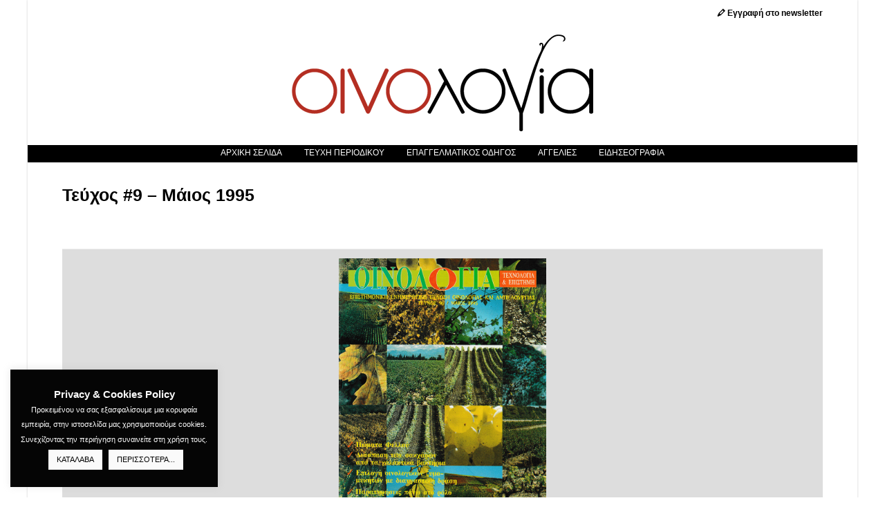

--- FILE ---
content_type: text/html; charset=UTF-8
request_url: https://www.oinologia.gr/issues/no9/
body_size: 14940
content:
<!DOCTYPE html><html
lang="el" prefix="og: http://ogp.me/ns#"><head><meta
http-equiv="X-UA-Compatible" content="IE=edge" /><meta
http-equiv="Content-Type" content="text/html; charset=utf-8"/><meta
name="viewport" content="width=device-width, initial-scale=1, maximum-scale=1, user-scalable=0" /><meta
name='robots' content='index, follow, max-image-preview:large, max-snippet:-1, max-video-preview:-1' /><title>Τεύχος #9 &#8211; Μάιος 1995 &#8226; Περιοδικό Οινολογία</title><meta
name="description" content="Τεύχος #9: Δείτε τα περιεχόμενα της Οινολογίας, της παλαιότερης ελληνικής έκδοσης για την αμπελουργία, την οινοποιία και την ποτοποιία..." /><link
rel="canonical" href="https://www.oinologia.gr/issues/no9/" /><meta
property="og:locale" content="el_GR" /><meta
property="og:type" content="article" /><meta
property="og:title" content="Τεύχος #9 &#8211; Μάιος 1995 &#8226; Περιοδικό Οινολογία" /><meta
property="og:description" content="Δείτε τα περιεχόμενα του τεύχους #9 της Οινολογίας, του παλαιότερου περιοδικού για την αμπελουργία, την οινοποιία και την ποτοποιία στην Ελλάδα..." /><meta
property="og:url" content="https://www.oinologia.gr/issues/no9/" /><meta
property="og:site_name" content="Περιοδικό Οινολογία" /><meta
property="article:publisher" content="https://www.facebook.com/oinologia.official/" /><meta
property="article:published_time" content="1995-04-30T21:00:20+00:00" /><meta
property="article:modified_time" content="2023-10-03T07:31:47+00:00" /><meta
property="og:image" content="https://www.oinologia.gr/wp-content/uploads/2018/07/issue9.png" /><meta
property="og:image:width" content="756" /><meta
property="og:image:height" content="1058" /><meta
property="og:image:type" content="image/png" /><meta
name="author" content="tzela" /><meta
name="twitter:card" content="summary_large_image" /><meta
name="twitter:title" content="Τεύχος #9 &#8211; Μάιος 1995 &#8226; Περιοδικό Οινολογία" /><meta
name="twitter:description" content="Δείτε τα περιεχόμενα του τεύχους #9 της Οινολογίας, του παλαιότερου περιοδικού για την αμπελουργία, την οινοποιία και την ποτοποιία στην Ελλάδα..." /><meta
name="twitter:image" content="https://www.oinologia.gr/wp-content/uploads/2018/07/issue9.png" /><meta
name="twitter:creator" content="@oinologia" /><meta
name="twitter:site" content="@oinologia" /><meta
name="twitter:label1" content="Συντάχθηκε από" /><meta
name="twitter:data1" content="tzela" /><meta
name="twitter:label2" content="Εκτιμώμενος χρόνος ανάγνωσης" /><meta
name="twitter:data2" content="1 λεπτό" /> <script type="application/ld+json" class="yoast-schema-graph">{"@context":"https://schema.org","@graph":[{"@type":"NewsArticle","@id":"https://www.oinologia.gr/issues/no9/#article","isPartOf":{"@id":"https://www.oinologia.gr/issues/no9/"},"author":{"name":"tzela","@id":"https://www.oinologia.gr/#/schema/person/a3ff1aa9420ba12b9be4b3816dd2c0fb"},"headline":"Τεύχος #9 &#8211; Μάιος 1995","datePublished":"1995-04-30T21:00:20+00:00","dateModified":"2023-10-03T07:31:47+00:00","mainEntityOfPage":{"@id":"https://www.oinologia.gr/issues/no9/"},"wordCount":27,"commentCount":0,"publisher":{"@id":"https://www.oinologia.gr/#organization"},"image":{"@id":"https://www.oinologia.gr/issues/no9/#primaryimage"},"thumbnailUrl":"https://www.oinologia.gr/wp-content/uploads/2018/07/issue9.png","articleSection":["ΤΕΥΧΗ"],"inLanguage":"el","potentialAction":[{"@type":"CommentAction","name":"Comment","target":["https://www.oinologia.gr/issues/no9/#respond"]}]},{"@type":["WebPage","ItemPage"],"@id":"https://www.oinologia.gr/issues/no9/","url":"https://www.oinologia.gr/issues/no9/","name":"Τεύχος #9 &#8211; Μάιος 1995 &#8226; Περιοδικό Οινολογία","isPartOf":{"@id":"https://www.oinologia.gr/#website"},"primaryImageOfPage":{"@id":"https://www.oinologia.gr/issues/no9/#primaryimage"},"image":{"@id":"https://www.oinologia.gr/issues/no9/#primaryimage"},"thumbnailUrl":"https://www.oinologia.gr/wp-content/uploads/2018/07/issue9.png","datePublished":"1995-04-30T21:00:20+00:00","dateModified":"2023-10-03T07:31:47+00:00","description":"Τεύχος #9: Δείτε τα περιεχόμενα της Οινολογίας, της παλαιότερης ελληνικής έκδοσης για την αμπελουργία, την οινοποιία και την ποτοποιία...","breadcrumb":{"@id":"https://www.oinologia.gr/issues/no9/#breadcrumb"},"inLanguage":"el","potentialAction":[{"@type":"ReadAction","target":["https://www.oinologia.gr/issues/no9/"]}]},{"@type":"ImageObject","inLanguage":"el","@id":"https://www.oinologia.gr/issues/no9/#primaryimage","url":"https://www.oinologia.gr/wp-content/uploads/2018/07/issue9.png","contentUrl":"https://www.oinologia.gr/wp-content/uploads/2018/07/issue9.png","width":756,"height":1058},{"@type":"BreadcrumbList","@id":"https://www.oinologia.gr/issues/no9/#breadcrumb","itemListElement":[{"@type":"ListItem","position":1,"name":"Home","item":"https://www.oinologia.gr/"},{"@type":"ListItem","position":2,"name":"Τεύχος #9 &#8211; Μάιος 1995"}]},{"@type":"WebSite","@id":"https://www.oinologia.gr/#website","url":"https://www.oinologia.gr/","name":"Περιοδικό Οινολογία","description":"Η παλαιότερη ελληνική αμπελοοινική έκδοση","publisher":{"@id":"https://www.oinologia.gr/#organization"},"potentialAction":[{"@type":"SearchAction","target":{"@type":"EntryPoint","urlTemplate":"https://www.oinologia.gr/?s={search_term_string}"},"query-input":{"@type":"PropertyValueSpecification","valueRequired":true,"valueName":"search_term_string"}}],"inLanguage":"el"},{"@type":"Organization","@id":"https://www.oinologia.gr/#organization","name":"Περιοδικό Οινολογία","url":"https://www.oinologia.gr/","logo":{"@type":"ImageObject","inLanguage":"el","@id":"https://www.oinologia.gr/#/schema/logo/image/","url":"https://www.oinologia.gr/wp-content/uploads/2021/07/main-logo.png","contentUrl":"https://www.oinologia.gr/wp-content/uploads/2021/07/main-logo.png","width":436,"height":140,"caption":"Περιοδικό Οινολογία"},"image":{"@id":"https://www.oinologia.gr/#/schema/logo/image/"},"sameAs":["https://www.facebook.com/oinologia.official/","https://x.com/oinologia","https://www.instagram.com/oinologia_official/","https://www.linkedin.com/company/oinologia-official"]},{"@type":"Person","@id":"https://www.oinologia.gr/#/schema/person/a3ff1aa9420ba12b9be4b3816dd2c0fb","name":"tzela","image":{"@type":"ImageObject","inLanguage":"el","@id":"https://www.oinologia.gr/#/schema/person/image/","url":"https://secure.gravatar.com/avatar/16d085707b4a8b6328b1b27c1b4cc432d1e7fd48f454bd27afe4792cb364c237?s=96&d=mm&r=g","contentUrl":"https://secure.gravatar.com/avatar/16d085707b4a8b6328b1b27c1b4cc432d1e7fd48f454bd27afe4792cb364c237?s=96&d=mm&r=g","caption":"tzela"}}]}</script> <link
rel='dns-prefetch' href='//fonts.googleapis.com' /><link
rel="alternate" type="application/rss+xml" title="Ροή RSS &raquo; Περιοδικό Οινολογία" href="https://www.oinologia.gr/feed/" /><link
rel="alternate" type="application/rss+xml" title="Ροή Σχολίων &raquo; Περιοδικό Οινολογία" href="https://www.oinologia.gr/comments/feed/" /><link
rel="alternate" type="application/rss+xml" title="Ροή Σχολίων Περιοδικό Οινολογία &raquo; Τεύχος #9 &#8211; Μάιος 1995" href="https://www.oinologia.gr/issues/no9/feed/" /><link
rel="alternate" title="oEmbed (JSON)" type="application/json+oembed" href="https://www.oinologia.gr/wp-json/oembed/1.0/embed?url=https%3A%2F%2Fwww.oinologia.gr%2Fissues%2Fno9%2F" /><link
rel="alternate" title="oEmbed (XML)" type="text/xml+oembed" href="https://www.oinologia.gr/wp-json/oembed/1.0/embed?url=https%3A%2F%2Fwww.oinologia.gr%2Fissues%2Fno9%2F&#038;format=xml" /><style id='wp-img-auto-sizes-contain-inline-css' type='text/css'>img:is([sizes=auto i],[sizes^="auto," i]){contain-intrinsic-size:3000px 1500px}</style><link
rel='stylesheet' id='wpo_min-header-0-css' href='https://www.oinologia.gr/wp-content/cache/wpo-minify/1768476474/assets/wpo-minify-header-233c7cc8.min.css' type='text/css' media='all' /> <script type="text/javascript" id="wpo_min-header-0-js-extra">var bd_w_blocks={"bdaia_w_ajax_url":"https://www.oinologia.gr/wp-admin/admin-ajax.php","bdaia_w_ajax_nonce":"969e13fe29"};var bd_blocks={"bdaia_ajax_url":"https://www.oinologia.gr/wp-admin/admin-ajax.php","bdaia_ajaxnonce":"969e13fe29"};var bd_script={"post_id":"572","ajaxurl":"https://www.oinologia.gr/wp-admin/admin-ajax.php"};var Cli_Data={"nn_cookie_ids":[],"cookielist":[],"non_necessary_cookies":[],"ccpaEnabled":"","ccpaRegionBased":"","ccpaBarEnabled":"","strictlyEnabled":["necessary","obligatoire"],"ccpaType":"gdpr","js_blocking":"","custom_integration":"","triggerDomRefresh":"","secure_cookies":""};var cli_cookiebar_settings={"animate_speed_hide":"500","animate_speed_show":"500","background":"#050505","border":"#050505","border_on":"","button_1_button_colour":"#fafafa","button_1_button_hover":"#c8c8c8","button_1_link_colour":"#050505","button_1_as_button":"1","button_1_new_win":"","button_2_button_colour":"#fafafa","button_2_button_hover":"#c8c8c8","button_2_link_colour":"#050505","button_2_as_button":"1","button_2_hidebar":"1","button_3_button_colour":"#000","button_3_button_hover":"#000000","button_3_link_colour":"#fff","button_3_as_button":"","button_3_new_win":"","button_4_button_colour":"#000","button_4_button_hover":"#000000","button_4_link_colour":"#fff","button_4_as_button":"1","button_7_button_colour":"#61a229","button_7_button_hover":"#4e8221","button_7_link_colour":"#fff","button_7_as_button":"1","button_7_new_win":"","font_family":"inherit","header_fix":"1","notify_animate_hide":"1","notify_animate_show":"1","notify_div_id":"#cookie-law-info-bar","notify_position_horizontal":"left","notify_position_vertical":"bottom","scroll_close":"","scroll_close_reload":"","accept_close_reload":"","reject_close_reload":"","showagain_tab":"1","showagain_background":"#fff","showagain_border":"#000","showagain_div_id":"#cookie-law-info-again","showagain_x_position":"5%","text":"#fafafa","show_once_yn":"","show_once":"5000","logging_on":"","as_popup":"fffffff","popup_overlay":"1","bar_heading_text":"","cookie_bar_as":"widget","popup_showagain_position":"bottom-right","widget_position":"left"};var log_object={"ajax_url":"https://www.oinologia.gr/wp-admin/admin-ajax.php"};var wpdm_url={"home":"https://www.oinologia.gr/","site":"https://www.oinologia.gr/","ajax":"https://www.oinologia.gr/wp-admin/admin-ajax.php"};var wpdm_js={"spinner":"\u003Ci class=\"wpdm-icon wpdm-sun wpdm-spin\"\u003E\u003C/i\u003E","client_id":"55ae5d7e30838210b33fe26a8e863147"};var wpdm_strings={"pass_var":"\u039f \u03ba\u03c9\u03b4\u03b9\u03ba\u03cc\u03c2 \u03c0\u03c1\u03cc\u03c3\u03b2\u03b1\u03c3\u03b7\u03c2 \u03b5\u03c0\u03b1\u03bb\u03b7\u03b8\u03b5\u03cd\u03c4\u03b7\u03ba\u03b5!","pass_var_q":"\u039a\u03ac\u03bd\u03c4\u03b5 \u03ba\u03bb\u03b9\u03ba \u03c3\u03c4\u03bf \u03c0\u03b1\u03c1\u03b1\u03ba\u03ac\u03c4\u03c9 \u03ba\u03bf\u03c5\u03bc\u03c0\u03af \u03b3\u03b9\u03b1 \u03bd\u03b1 \u03be\u03b5\u03ba\u03b9\u03bd\u03ae\u03c3\u03b5\u03b9 \u03b7 \u03bb\u03ae\u03c8\u03b7.","start_dl":"\u0388\u03bd\u03b1\u03c1\u03be\u03b7 \u03bb\u03ae\u03c8\u03b7\u03c2"};var woohoo_views_c={"admin_ajax_url":"https://www.oinologia.gr/wp-admin/admin-ajax.php","post_id":"572"}</script> <script type="text/javascript" src="https://www.oinologia.gr/wp-content/cache/wpo-minify/1768476474/assets/wpo-minify-header-06ae4f3a.min.js" id="wpo_min-header-0-js"></script> <link
rel="https://api.w.org/" href="https://www.oinologia.gr/wp-json/" /><link
rel="alternate" title="JSON" type="application/json" href="https://www.oinologia.gr/wp-json/wp/v2/posts/572" /><link
rel="EditURI" type="application/rsd+xml" title="RSD" href="https://www.oinologia.gr/xmlrpc.php?rsd" /><meta
name="generator" content="WordPress 6.9" /><link
rel='shortlink' href='https://www.oinologia.gr/?p=572' /><style>.ppw-ppf-input-container{background-color:#f9f9f9!important;padding:16px!important;border-radius:10px!important}.ppw-ppf-input-container div.ppw-ppf-headline{font-size:px!important;font-weight:!important;color:!important}.ppw-ppf-input-container div.ppw-ppf-desc{font-size:px!important;font-weight:!important;color:!important}.ppw-ppf-input-container label.ppw-pwd-label{font-size:px!important;font-weight:!important;color:!important}div.ppwp-wrong-pw-error{font-size:px!important;font-weight:!important;color:#dc3232!important;background:!important}.ppw-ppf-input-container input[type='submit']{color:#ffffff!important;background:#b3271a!important}.ppw-ppf-input-container input[type='submit']:hover{color:!important;background:!important}.ppw-ppf-desc-below{font-size:px!important;font-weight:!important;color:!important}</style><style>.ppw-form{background-color:!important;padding:px!important;border-radius:px!important}.ppw-headline.ppw-pcp-pf-headline{font-size:px!important;font-weight:!important;color:!important}.ppw-description.ppw-pcp-pf-desc{font-size:px!important;font-weight:!important;color:!important}.ppw-pcp-pf-desc-above-btn{display:block}.ppw-pcp-pf-desc-below-form{font-size:px!important;font-weight:!important;color:!important}.ppw-input label.ppw-pcp-password-label{font-size:px!important;font-weight:!important;color:!important}.ppw-form input[type='submit']{color:!important;background:!important}.ppw-form input[type='submit']:hover{color:!important;background:!important}div.ppw-error.ppw-pcp-pf-error-msg{font-size:px!important;font-weight:!important;color:#dc3232!important;background:!important}</style><link
rel="shortcut icon" href="https://www.oinologia.gr/wp-content/uploads/2018/09/favicon.png" type="image/x-icon" /><link
rel="apple-touch-icon-precomposed" href="https://www.oinologia.gr/wp-content/uploads/2018/09/favicon.png" /><link
rel="apple-touch-icon-precomposed" sizes="114x114" href="https://www.oinologia.gr/wp-content/uploads/2018/09/favicon.png" /><link
rel="apple-touch-icon-precomposed" sizes="72x72" href="https://www.oinologia.gr/wp-content/uploads/2018/09/favicon.png" /><link
rel="apple-touch-icon-precomposed" sizes="144x144" href="https://www.oinologia.gr/wp-content/uploads/2018/09/favicon.png" /><script async src="https://www.googletagmanager.com/gtag/js?id=UA-125236337-1"></script> <script>window.dataLayer=window.dataLayer||[];function gtag(){dataLayer.push(arguments)}
gtag('js',new Date());gtag('config','UA-125236337-1')</script> <script type="text/javascript">var userRating={"ajaxurl":"https://www.oinologia.gr/wp-admin/admin-ajax.php","your_rating":"","nonce":"969e13fe29"};var userLike={"ajaxurl":"https://www.oinologia.gr/wp-admin/admin-ajax.php","nonce":"969e13fe29"};var bdaia_theme_uri='https://www.oinologia.gr/wp-content/themes/woohoo'</script> <style type="text/css">.bdaia-post-content,.bdaia-post-content p,.bdaia-post-content h1,.bdaia-post-content h2,.bdaia-post-content h3,.bdaia-post-content h4,.bdaia-post-content h5,.bdaia-post-content h6,.bdaia-post-content blockquote p,blockquote p{color:#000}.bdaia-post-content a{color:#b3271a}.bdaia-post-content a:hover{color:#59150f}.bdaia-post-content blockquote p,.bdaia-post-content blockquote{color:#000}body{color:#000}a,a:link,a:active{color:#b3271a}a:hover{color:#59150f}body{background-color:#fff}.bdaia-header-default .header-container .logo .site-tagline{color:#000}body{font-family:Arial,Helvetica,sans-serif;font-size:13px;line-height:20px;font-weight:400;font-style:normal;text-transform:none}.bdaia-header-default #navigation .primary-menu #menu-primary>li>a{font-family:Arial,Helvetica,sans-serif;font-size:12px;line-height:20px;font-weight:400;font-style:normal;text-transform:uppercase}.bdaia-header-default #navigation .primary-menu ul ul li{font-family:Arial,Helvetica,sans-serif;font-size:12px;line-height:20px;font-weight:400;font-style:normal;text-transform:uppercase}#bd-MobileSiderbar #mobile-menu a{font-family:Arial,Helvetica,sans-serif;font-size:13px;line-height:13px;font-weight:600;font-style:normal;text-transform:uppercase}div#bdaia-breaking-news.breaking-news-items span.breaking-title span.txt,span.breaking-title{font-family:Arial,Helvetica,sans-serif;font-size:12px;font-weight:700;font-style:normal;text-transform:uppercase}ul.webticker li h4,.breaking-news-items a{font-family:Arial,Helvetica,sans-serif;font-size:15px;font-weight:700;font-style:normal;text-transform:uppercase}.bdaia-feature-posts.bdaia-fp-s3 .big-grids .featured-title h2,div.bdaia-feature-posts.bdaia-fp-grid3 div.featured-title h2.post-title{font-size:13px;line-height:15px;font-weight:700;text-transform:uppercase}div.bdaia-feature-posts.bdaia-fp-grid3 div.big-grid-1 div.featured-title h2.post-title,.bdaia-feature-posts.bdaia-fp-s3 .big-grids.big-grid2 .big-grid-1 .featured-title h2,.bdaia-feature-posts.bdaia-fp-s3 .big-grids.big-grid2 .big-grid-2 .featured-title h2{font-size:13px;line-height:15px;font-weight:700;text-transform:uppercase}.bd-post-carousel-item article .bd-meta-info-align h3{font-family:Arial,Helvetica,sans-serif;font-size:12px;line-height:15px;font-weight:700;font-style:normal;text-transform:none}.big-grids .featured-title .bdayh-date,.bd-post-carousel-item article .bd-meta-info,.bdaia-feature-posts .bdaia-meta-info{font-family:Arial,Helvetica,sans-serif;font-size:10px;line-height:10px;font-weight:400;font-style:normal;text-transform:none}.bd-cat-link{font-size:11px;font-weight:400}.bd-more-btn,.bdaia-wb-wrap .bdaia-wb-more-btn .bdaia-wb-mb-inner,.bdaia-load-more-news-btn,button,input[type="button"],input[type="reset"],input[type="submit"]{font-family:Arial,Helvetica,sans-serif;font-size:13px;line-height:18px;font-weight:400;font-style:normal;text-transform:none}.bdaia-block-wrap h4.block-title,.bdaia-template-head h4.block-title{font-family:Arial,Helvetica,sans-serif;font-size:14px;line-height:14px;font-weight:900;font-style:normal;text-transform:uppercase}.bdaia-block-wrap .bdaia-blocks footer{font-family:Arial,Helvetica,sans-serif;font-size:10px;line-height:10px;font-weight:lighter;font-style:normal;text-transform:uppercase}.bdaia-blocks.bdaia-block5 .entry-title{font-family:Arial,Helvetica,sans-serif;font-size:13px;line-height:20px;font-weight:lighter;font-style:normal;text-transform:none}#bdCheckAlso h4.block-title,.bd-sidebar h4.block-title,div.bdaia-footer h4.block-title,#bdaia-ralated-posts .bdaia-ralated-posts-head li a,.bdaia-widget-tabs .bdaia-tabs-nav li a{font-family:Arial,Helvetica,sans-serif;font-size:14px;line-height:14px;font-weight:900;font-style:normal;text-transform:uppercase}.bdaia-wb-wrap .bwb-article-content-wrapper footer{font-family:Arial,Helvetica,sans-serif;font-size:10px;line-height:10px;font-weight:lighter;font-style:normal;text-transform:none}div.widget.bdaia-widget .widget-inner li,div.widget.bdaia-widget .widget-inner h3,div.widget.bdaia-widget .widget-inner h4,div.widget.bdaia-widget.bd-tweets .widget-inner p.twitter-text,.check-also-post .post-title,.bdaia-posts-grid-post.post .entry-title,.bdaia-posts-grid-post h3{font-family:Arial,Helvetica,sans-serif;font-size:11px;line-height:15px;font-weight:400;font-style:normal;text-transform:uppercase}.bdaia-wb-wrap .bdaia-wb-article.bdaia-wba-big .entry-title,.bdaia-wb-wrap .bdaia-wb-article.bdaia-wba-bigsh .entry-title{font-size:13px;line-height:17px;font-weight:900;font-style:normal;text-transform:uppercase}.single .bdaia-meta-info,.page .bdaia-meta-info{font-family:Tahoma,Geneva,sans-serif;font-size:11px;line-height:11px;font-weight:lighter;font-style:normal;text-transform:uppercase}.bdaia-post-title .entry-title{font-family:Arial,Helvetica,sans-serif;font-size:25px;line-height:35px;font-weight:700;font-style:normal;text-transform:none}.single .bdaia-site-content .bdaia-post-content,.single .bdaia-site-content .bdaia-post-content p,.page .bdaia-site-content .bdaia-post-content,.page .bdaia-site-content .bdaia-post-content p{font-family:Verdana,Geneva,sans-serif;font-size:12px;line-height:22px;font-weight:400;font-style:normal;text-transform:none}.single .bdaia-site-content .bdaia-post-content blockquote,.single .bdaia-site-content .bdaia-post-content blockquote p,.page .bdaia-site-content .bdaia-post-content blockquote,.page .bdaia-site-content .bdaia-post-content blockquote p{font-family:Tahoma,Geneva,sans-serif;font-size:17px;line-height:17px;font-weight:lighter;font-style:normal;text-transform:none}.bdaia-site-content .bdaia-post-content h1{font-size:22px;line-height:22px;font-weight:900;font-style:normal;text-transform:inherit}.bdaia-site-content .bdaia-post-content h2{font-size:18px;line-height:18px;font-weight:lighter;font-style:normal;text-transform:uppercase}.bdaia-site-content .bdaia-post-content h3{font-size:14px;line-height:24px;font-weight:lighter;font-style:normal;text-transform:uppercase}.bdaia-site-content .bdaia-post-content h4{font-size:18px;line-height:24px;font-weight:700;font-style:normal;text-transform:inherit}.bdaia-site-content .bdaia-post-content h5{font-size:11px;line-height:21px;font-weight:bolder;font-style:normal;text-transform:uppercase}.bdaia-site-content .bdaia-post-content h6{font-family:Verdana,Geneva,sans-serif;font-size:12px;line-height:22px;font-weight:400;font-style:normal;text-transform:none}div.woohoo-footer-menu a,div.woohoo-footer-menu{font-family:Arial,Helvetica,sans-serif;font-size:12px;line-height:12px;font-weight:400;font-style:normal;text-transform:none}div.bdaia-feature-posts.bdaia-feature-grid6 div.featured-title h2.post-title{font-family:Arial,Helvetica,sans-serif;font-size:12px;line-height:16px;font-weight:700;font-style:normal;text-transform:uppercase}a:hover{color:#646464}::selection{background:#646464}a.more-link,button,.btn-link,input[type="button"],input[type="reset"],input[type="submit"]{background-color:#646464}button:active,.btn-link:active,input[type="button"]:active,input[type="reset"]:active,input[type="submit"]:active{background-color:#646464}.gotop:hover{background-color:#646464}.top-search{background-color:#646464}.primary-menu ul#menu-primary>li.current-menu-parent,.primary-menu ul#menu-primary>li.current-menu-ancestor,.primary-menu ul#menu-primary>li.current-menu-item,.primary-menu ul#menu-primary>li.current_page_item{color:#646464}.primary-menu ul#menu-primary>li.current-menu-parent>a,.primary-menu ul#menu-primary>li.current-menu-ancestor>a,.primary-menu ul#menu-primary>li.current-menu-item>a,.primary-menu ul#menu-primary>li.current_page_item>a{color:#646464}.primary-menu ul#menu-primary>li:hover>a{color:#646464}.primary-menu ul#menu-primary li.bd_menu_item ul.sub-menu li:hover>ul.sub-menu,.primary-menu ul#menu-primary li.bd_mega_menu:hover>ul.bd_mega.sub-menu,.primary-menu ul#menu-primary li.bd_menu_item:hover>ul.sub-menu,.primary-menu ul#menu-primary .sub_cats_posts{border-top-color:#646464}div.nav-menu.primary-menu-dark a.menu-trigger:hover i,div.nav-menu.primary-menu-light a.menu-trigger:hover i,div.nav-menu.primary-menu-light a.menu-trigger.active i,div.nav-menu.primary-menu-dark a.menu-trigger.active i{background:#646464}span.bd-criteria-percentage{background:#646464;color:#646464}.divider-colors{background:#646464}.blog-v1 article .entry-meta a{color:#646464}.blog-v1 article .article-formats{background-color:#646464}.cat-links{background-color:#646464}.new-box{border-top-color:#646464}.widget a:hover{color:#646464}.timeline-article a:hover i{color:#646464}h4.block-title:before{background:#646464}#header.bdayh-header.a{background:#646464}.bdaia-load-comments-btn a:hover,.bd-more-btn:hover{border-color:#646464;background-color:#646464}#bdaia-cats-builder ul.slick-dots li.slick-active button{background:#646464}.bdaia-cats-more-btn,.bbd-post-cat-content,.bbd-post-cat-content a,.blog-v1 article a.more-link{color:#646464}#big-grids .flex-next:hover,#big-grids .flex-prev:hover,.featured-title:hover .featured-cat a,.featured-title .featured-comment a,.big-grids-container .flex-control-paging li a.flex-active,.tagcloud a:hover{background:#646464}.featured-title:hover .bd-cat-link:before{border-top-color:#646464}.featured-title .featured-comment a:after{border-color:#646464 #fff0 #fff0 #fff0}ul.tabs_nav li.active a{background:#646464}.bd-tweets ul.tweet_list li.twitter-item a{color:#646464}.widget.bd-login .login_user .bio-author-desc a{color:#646464}.comment-reply-link,.comment-reply-link:link,.comment-reply-link:active{color:#646464}.gallery-caption{background-color:#646464}.slider-flex ol.flex-control-paging li a.flex-active{background:#646464}#folio-main ul#filters li a.selected{background:#646464}.search-mobile button.search-button{background:#646464}.bdaia-pagination .current{background-color:#646464;border-color:#646464}.gotop{background:#646464}.ei-slider-thumbs li.ei-slider-element{background:#646464}.ei-title h2,.ei-title h3{border-right-color:#646464}.sk-circle .sk-child:before,#reading-position-indicator{background:#646464}#bdCheckAlso{border-top-color:#646464}.woocommerce .product .onsale,.woocommerce .product a.button:hover,.woocommerce .product #respond input#submit:hover,.woocommerce .checkout input#place_order:hover,.woocommerce .woocommerce.widget .button:hover,.single-product .product .summary .cart .button:hover,.woocommerce-cart .woocommerce table.cart .button:hover,.woocommerce-cart .woocommerce .shipping-calculator-form .button:hover,.woocommerce .woocommerce-message .button:hover,.woocommerce .woocommerce-error .button:hover,.woocommerce .woocommerce-info .button:hover,.woocommerce-checkout .woocommerce input.button:hover,.woocommerce-page .woocommerce a.button:hover,.woocommerce-account div.woocommerce .button:hover,.woocommerce.widget .ui-slider .ui-slider-handle,.woocommerce.widget.widget_layered_nav_filters ul li a{background:none repeat scroll 0 0 #646464!important}.bdaia-post-content blockquote p,blockquote p{color:#646464}.bdaia-ns-wrap:after{background:#646464}.bdaia-header-default #navigation .primary-menu ul#menu-primary>li>.bd_mega.sub-menu,.bdaia-header-default #navigation .primary-menu ul#menu-primary>li>.sub-menu,.bdaia-header-default #navigation .primary-menu ul#menu-primary .sub_cats_posts{border-top-color:#646464}.bdaia-header-default #navigation .primary-menu ul#menu-primary>li:hover>a:after,.bdaia-header-default #navigation .primary-menu ul#menu-primary>li.current-menu-item>a:after,.bdaia-header-default #navigation .primary-menu ul#menu-primary>li.current-menu-ancestor>a:after,.bdaia-header-default #navigation .primary-menu ul#menu-primary>li.current-menu-parent>a:after{background:#646464}.bdaia-header-default #navigation .primary-menu #menu-primary>li:hover>a{color:#646464}.bdayh-click-open{background:#646464}div.bdaia-alert-new-posts-inner,.bdaia-header-default .header-wrapper{border-top-color:#646464}.bdaia-post-content blockquote p,blockquote p{color:#646464}.bdaia-post-content a{color:#646464}div.widget.bdaia-widget.bdaia-widget-timeline .widget-inner a:hover,div.widget.bdaia-widget.bdaia-widget-timeline .widget-inner a:hover span.bdayh-date{color:#646464}div.widget.bdaia-widget.bdaia-widget-timeline .widget-inner a:hover span.bdayh-date:before{background:#646464;border-color:#646464}#navigation .bdaia-alert-new-posts,div.bdaia-tabs.horizontal-tabs ul.nav-tabs li.current:before,div.bdaia-toggle h4.bdaia-toggle-head.toggle-head-open span.bdaia-sio{background:#646464}.woocommerce .product .onsale,.woocommerce .product a.button:hover,.woocommerce .product #respond input#submit:hover,.woocommerce .checkout input#place_order:hover,.woocommerce .woocommerce.widget .button:hover,.single-product .product .summary .cart .button:hover,.woocommerce-cart .woocommerce table.cart .button:hover,.woocommerce-cart .woocommerce .shipping-calculator-form .button:hover,.woocommerce .woocommerce-message .button:hover,.woocommerce .woocommerce-error .button:hover,.woocommerce .woocommerce-info .button:hover,.woocommerce-checkout .woocommerce input.button:hover,.woocommerce-page .woocommerce a.button:hover,.woocommerce-account div.woocommerce .button:hover,.woocommerce.widget .ui-slider .ui-slider-handle,.woocommerce.widget.widget_layered_nav_filters ul li a{background:none repeat scroll 0 0 #646464!important}div.bdaia-post-count{border-left-color:#646464}aside#bd-MobileSiderbar svg,#bdaia-selector #bdaia-selector-toggle{background:#646464}div.bdaia-blocks.bdaia-block22 div.block-article hr{background:#646464}div.bdaia-blocks.bdaia-block22 div.block-article .post-more-btn a,div.bdaia-blocks.bdaia-block22 div.block-article .post-more-btn a:hover,div.bdaia-blocks.bdaia-block22 div.block-article .bdaia-post-cat-list a,div.bdaia-blocks.bdaia-block22 div.block-article .bdaia-post-cat-list a:hover{color:#646464}div.woohoo-footer-top-area .tagcloud span,div.woohoo-footer-top-area .tagcloud a:hover{background:#646464}.bdaia-header-default #navigation.mainnav-dark .primary-menu ul#menu-primary>li:hover>a,.bdaia-header-default #navigation.mainnav-dark .primary-menu ul#menu-primary>li.current-menu-item>a,.bdaia-header-default #navigation.mainnav-dark .primary-menu ul#menu-primary>li.current-menu-ancestor>a,.bdaia-header-default #navigation.mainnav-dark .primary-menu ul#menu-primary>li.current-menu-parent>a,.bdaia-header-default #navigation.mainnav-dark{background:#646464}.bdaia-header-default #navigation.dropdown-light .primary-menu ul#menu-primary li.bd_mega_menu div.bd_mega ul.bd_mega.sub-menu li a:hover,.bdaia-header-default #navigation.dropdown-light .primary-menu ul#menu-primary li.bd_menu_item ul.sub-menu li a:hover,.bdaia-header-default #navigation.dropdown-light .primary-menu ul#menu-primary .sub_cats_posts a:hover{color:#646464}#reading-position-indicator{box-shadow:0 0 10px #646464}div.woohoo-footer-light div.woohoo-footer-top-area a:hover,div.woohoo-footer-light div.bdaia-footer-area a:hover,div.woohoo-footer-light div.bdaia-footer-widgets a:hover,div.woohoo-footer-light div.widget.bdaia-widget.bdaia-widget-timeline .widget-inner a:hover,div.woohoo-footer-light div.widget.bdaia-widget.bdaia-widget-timeline .widget-inner a:hover span.bdayh-date{color:#646464}div.woohoo-footer-light div.bdaia-footer-widgets .carousel-nav a:hover{background-color:#646464;border-color:#646464}.bp-navs ul li .count,.buddypress-wrap #compose-personal-li a,.buddypress-wrap .bp-pagination .bp-pagination-links .current,.buddypress-wrap .activity-list .load-more a,.buddypress-wrap .activity-list .load-newest a,.buddypress-wrap .profile .profile-fields .label:before,.buddypress #buddypress.bp-dir-hori-nav .create-button a,.widget.buddypress .item-options a.selected:not(.loading){background:#646464}.widget.buddypress .item-options a.selected:not(.loading){border-color:#646464}.bp-navs ul li.selected a,.bp-navs ul li.current a,.bp-dir-hori-nav:not(.bp-vertical-navs) .bp-navs.main-navs ul li a:hover,.bp-dir-hori-nav:not(.bp-vertical-navs) .bp-navs.main-navs ul li.selected a,.bp-dir-hori-nav:not(.bp-vertical-navs) .bp-navs.main-navs ul li.current a,#group-create-tabs:not(.tabbed-links) li.current a,.buddypress-wrap .bp-subnavs li.selected a,.buddypress-wrap .bp-subnavs li.current a,.activity-list .activity-item .activity-meta.action .unfav:before,#buddypress #latest-update a,.buddypress-wrap .profile .profile-fields .label,.buddypress-wrap .profile.edit .button-nav li a:hover,.buddypress-wrap .profile.edit .button-nav li.current a,.bp-single-vert-nav .bp-navs.vertical li.selected a,.bp-single-vert-nav .item-body:not(#group-create-body) #subnav:not(.tabbed-links) li.current a,.bp-dir-vert-nav .dir-navs ul li.selected a,.buddypress-wrap.bp-vertical-navs .dir-navs.activity-nav-tabs ul li.selected a,.buddypress-wrap.bp-vertical-navs .dir-navs.sites-nav-tabs ul li.selected a,.buddypress-wrap.bp-vertical-navs .dir-navs.groups-nav-tabs ul li.selected a,.buddypress-wrap.bp-vertical-navs .dir-navs.members-nav-tabs ul li.selected a,.buddypress-wrap.bp-vertical-navs .main-navs.user-nav-tabs ul li.selected a,.buddypress-wrap.bp-vertical-navs .main-navs.group-nav-tabs ul li.selected a,.activity-list q::before,.activity-list blockquote::before,.activity-list q cite,.activity-list blockquote cite{color:#646464}.search-mobile .search-submit{background:#646464}</style><link
rel="icon" href="https://www.oinologia.gr/wp-content/uploads/2018/09/favicon-50x50.png" sizes="32x32" /><link
rel="icon" href="https://www.oinologia.gr/wp-content/uploads/2018/09/favicon.png" sizes="192x192" /><link
rel="apple-touch-icon" href="https://www.oinologia.gr/wp-content/uploads/2018/09/favicon.png" /><meta
name="msapplication-TileImage" content="https://www.oinologia.gr/wp-content/uploads/2018/09/favicon.png" /><style type="text/css" id="wp-custom-css">.wpcf7-list-item.last{margin-left:1em!important;font-size:13px}.wpcf7-list-item{font-size:13px}input#s{width:50%}select#searchform_cat.postform{display:none}#searchform input[type="submit"]{background:#b3271a}input.search-submit{background:#b3271a}div.search-form{margin-top:10px}h6{margin-bottom:26px;margin-top:26px!important}</style><meta
name="generator" content="WordPress Download Manager 3.3.46" /><style></style><style type="text/css">#is-ajax-search-result-8049 .is-ajax-search-post:hover,#is-ajax-search-result-8049 .is-show-more-results:hover,#is-ajax-search-details-8049 .is-ajax-search-tags-details>div:hover,#is-ajax-search-details-8049 .is-ajax-search-categories-details>div:hover{background-color:#ffffff!important}#is-ajax-search-result-8049 a,#is-ajax-search-details-8049 a:not(.button){color:#000000!important}#is-ajax-search-details-8049 .is-ajax-woocommerce-actions a.button{background-color:#000000!important}#is-ajax-search-result-8049 .is-ajax-search-post,#is-ajax-search-details-8049 .is-ajax-search-post-details{border-color:#f9f9f9!important}#is-ajax-search-result-8049,#is-ajax-search-details-8049{background-color:#f9f9f9!important}.is-form-id-8049 .is-search-submit:focus,.is-form-id-8049 .is-search-submit:hover,.is-form-id-8049 .is-search-submit,.is-form-id-8049 .is-search-icon{color:#ffffff!important;background-color:#b3271a!important}.is-form-id-8049 .is-search-submit path{fill:#ffffff!important}</style><style type="text/css">#is-ajax-search-result-8011 .is-ajax-search-post,#is-ajax-search-result-8011 .is-show-more-results,#is-ajax-search-details-8011 .is-ajax-search-items>div{background-color:#ffffff!important}#is-ajax-search-result-8011 .is-ajax-search-post:hover,#is-ajax-search-result-8011 .is-show-more-results:hover,#is-ajax-search-details-8011 .is-ajax-search-tags-details>div:hover,#is-ajax-search-details-8011 .is-ajax-search-categories-details>div:hover{background-color:#ffffff!important}#is-ajax-search-result-8011 .is-ajax-term-label,#is-ajax-search-details-8011 .is-ajax-term-label,#is-ajax-search-result-8011,#is-ajax-search-details-8011{color:#000000!important}#is-ajax-search-result-8011 a,#is-ajax-search-details-8011 a:not(.button){color:#000000!important}#is-ajax-search-details-8011 .is-ajax-woocommerce-actions a.button{background-color:#000000!important}#is-ajax-search-result-8011 .is-ajax-search-post,#is-ajax-search-details-8011 .is-ajax-search-post-details{border-color:#f0f0f0!important}#is-ajax-search-result-8011,#is-ajax-search-details-8011{background-color:#f0f0f0!important}.is-form-id-8011 .is-search-submit:focus,.is-form-id-8011 .is-search-submit:hover,.is-form-id-8011 .is-search-submit,.is-form-id-8011 .is-search-icon{color:#ffffff!important;background-color:#b3271a!important}.is-form-id-8011 .is-search-submit path{fill:#ffffff!important}.is-form-id-8011 .is-search-input::-webkit-input-placeholder{color:#474747!important}.is-form-id-8011 .is-search-input:-moz-placeholder{color:#474747!important;opacity:1}.is-form-id-8011 .is-search-input::-moz-placeholder{color:#474747!important;opacity:1}.is-form-id-8011 .is-search-input:-ms-input-placeholder{color:#474747!important}.is-form-style-1.is-form-id-8011 .is-search-input:focus,.is-form-style-1.is-form-id-8011 .is-search-input:hover,.is-form-style-1.is-form-id-8011 .is-search-input,.is-form-style-2.is-form-id-8011 .is-search-input:focus,.is-form-style-2.is-form-id-8011 .is-search-input:hover,.is-form-style-2.is-form-id-8011 .is-search-input,.is-form-style-3.is-form-id-8011 .is-search-input:focus,.is-form-style-3.is-form-id-8011 .is-search-input:hover,.is-form-style-3.is-form-id-8011 .is-search-input,.is-form-id-8011 .is-search-input:focus,.is-form-id-8011 .is-search-input:hover,.is-form-id-8011 .is-search-input{color:#474747!important;background-color:#ffffff!important}</style><link
rel='stylesheet' id='wpo_min-footer-0-css' href='https://www.oinologia.gr/wp-content/cache/wpo-minify/1768476474/assets/wpo-minify-footer-876a1ade.min.css' type='text/css' media='all' /></head><body
class="wp-singular post-template-default single single-post postid-572 single-format-standard wp-embed-responsive wp-theme-woohoo woohoo bdaia-boxed  of-new-article " itemscope=itemscope itemtype="https://schema.org/WebPage"><div
class="page-outer bdaia-header-default bdaia-logo-center  sticky-nav-on  bdaia-post-template-default  bdaia-sidebar-none "><div
class="bg-cover"></div><aside
id="bd-MobileSiderbar"><div
id="mobile-menu"></div></aside><div
id="page"><div
class="inner-wrapper"><div
id="warp" class="clearfix  bdaia-sidebar-none "><div
class="header-wrapper" style ="border-top-color: #ffffff"><div
class="bdayh-click-open"><div
class="bd-ClickOpen bd-ClickAOpen">
<span></span></div></div><style type="text/css">.bdaia-header-default .topbar ul.webticker li span,.bdaia-header-default .topbar,.bdaia-header-default .topbar a,.bdaia-header-default .topbar .top-nav>li>a{color:#000}.bdaia-header-default .topbar .top-nav>li.menu-item-has-children:after{border-top-color:#000}.bdaia-header-default .topbar a:hover,.bdaia-header-default .topbar .top-nav>li>a:hover{color:#000}</style><div
class="cfix"></div><div
class="topbar"  style="background: #ffffff"><div
class="bd-container"><div
class="top-left-area"></div><div
class="top-right-area"><div
class="top-area-custom"><a
href=\"/newsletter/\"><b>🖍 Εγγραφή στο newsletter</b></a></div></div></div></div><div
class="cfix"></div><header
class="header-container" style ="background-color:#ffffff;"><div
class="bd-container"><div
class="logo site--logo" style=" margin-top:-15px !important; margin-bottom:-10px !important;"><h2 class="site-title">					            <a
href="https://www.oinologia.gr/" rel="home" title="Περιοδικό Οινολογία">
<img
src="https://www.oinologia.gr/wp-content/uploads/2021/07/main-logo.png" alt="Περιοδικό Οινολογία" />
</a> <script>jQuery(document).ready(function($){var retina=window.devicePixelRatio>1?!0:!1;if(retina){jQuery('.site--logo img').attr('src','https://www.oinologia.gr/wp-content/uploads/2021/07/main-logo.png');jQuery('.site--logo img').attr('width','436')}})</script> </h2></div></div></header><style type="text/css">.bdaia-header-default #navigation .primary-menu #menu-primary>li>a,#navigation .bdaia-cart,.bdaia-nav-search,#navigation .bdaia-random-post{color:#fff}.bdaia-header-default #navigation .primary-menu #menu-primary>li.bd_mega_menu>a:before,.bdaia-header-default #navigation .primary-menu #menu-primary>li.menu-item-object-category>a:before,.bdaia-header-default #navigation .primary-menu #menu-primary>li.menu-item-has-children>a:before,.bdaia-header-default #navigation .primary-menu #menu-primary>li.bd_mega_menu>a:before,.bdaia-header-default #navigation .primary-menu #menu-primary>li.menu-item-object-category.bd_cats_menu>a:before,.bdaia-header-default #navigation .primary-menu #menu-primary>li.menu-item-has-children>a:before{border-top-color:#fff}.bdaia-header-default #navigation .primary-menu #menu-primary>li>a:hover,.bdaia-header-default #navigation .primary-menu #menu-primary>li:hover>a{color:#000}.bdaia-header-default #navigation .primary-menu ul#menu-primary>li:hover>a,.bdaia-header-default #navigation .primary-menu ul#menu-primary>li.current-menu-item>a,.bdaia-header-default #navigation .primary-menu ul#menu-primary>li.current-menu-ancestor>a,.bdaia-header-default #navigation .primary-menu ul#menu-primary>li.current-menu-parent>a,#navigation .bdaia-cart,.bdaia-nav-search,#navigation .bdaia-random-post{background:#fff;border:0 none!important;color:#000}.bdaia-header-default #navigation .primary-menu ul#menu-primary>li>.bd_mega.sub-menu,.bdaia-header-default #navigation .primary-menu ul#menu-primary>li>.sub-menu,.bdaia-header-default #navigation .primary-menu ul#menu-primary .sub_cats_posts{border-top-color:#fff}.bdaia-ns-wrap:after,.bdaia-header-default #navigation .primary-menu ul#menu-primary>li:hover>a:after,.bdaia-header-default #navigation .primary-menu ul#menu-primary>li.current-menu-item>a:after,.bdaia-header-default #navigation .primary-menu ul#menu-primary>li.current-menu-ancestor>a:after,.bdaia-header-default #navigation .primary-menu ul#menu-primary>li.current-menu-parent>a:after{background:#fff}</style><div
class="cfix"></div><nav
id="navigation" class=" center-item-menu " style="background: #000000; border-top-color:transparent !important"><div
class="navigation-wrapper" style="background: #000000; border-top-color:transparent !important"><div
class="bd-container"><div
class="primary-menu"><ul
id="menu-primary"><li
id="menu-item-2264" class=" menu-item menu-item-type-post_type menu-item-object-page menu-item-home bd_depth- bd_menu_item " ><a
title="Home" href="https://www.oinologia.gr/">  <span
class="menu-label" style="" >ΑΡΧΙΚΗ ΣΕΛΙΔΑ</span></a><div
class="mega-menu-content"></div><li
id="menu-item-7721" class=" menu-item menu-item-type-post_type menu-item-object-page bd_depth- bd_menu_item " ><a
title="Issues" href="https://www.oinologia.gr/issues/">  <span
class="menu-label" style="" >ΤΕΥΧΗ ΠΕΡΙΟΔΙΚΟΥ</span></a><div
class="mega-menu-content"></div><li
id="menu-item-16509" class=" menu-item menu-item-type-custom menu-item-object-custom bd_depth- bd_menu_item " ><a
title="Directory" target="_blank" href="https://www.vitis.gr/">  <span
class="menu-label" style="" >ΕΠΑΓΓΕΛΜΑΤΙΚΟΣ ΟΔΗΓΟΣ</span></a><div
class="mega-menu-content"></div><li
id="menu-item-16534" class=" menu-item menu-item-type-post_type menu-item-object-page bd_depth- bd_menu_item " ><a
title="adverts" href="https://www.oinologia.gr/jobs/">  <span
class="menu-label" style="" >ΑΓΓΕΛΙΕΣ</span></a><div
class="mega-menu-content"></div><li
id="menu-item-7531" class=" menu-item menu-item-type-post_type menu-item-object-page bd_depth- bd_menu_item " ><a
title="Articles" href="https://www.oinologia.gr/articles/">  <span
class="menu-label" style="" >ΕΙΔΗΣΕΟΓΡΑΦΙΑ</span></a><div
class="mega-menu-content"></div></ul></div><div
class="nav-right-area"></div><div
class="cfix"></div></div></div></nav><div
class="cfix"></div></div><div
class="bdMain"><div
class="bd-container bdaia-post-template"><div
class="bd-main bdaia-site-content" id="bdaia-primary"><div
id="content" role="main"><article
id="post-572" class="hentry post-572 post type-post status-publish format-standard has-post-thumbnail category-issues"  itemscope itemtype="https://schema.org/Article"><header
class="bdaia-post-header"><div
class="bdaia-post-title"><h1 class="post-title entry-title"><span>Τεύχος #9 &#8211; Μάιος 1995</span></h1></div><div
class="bdaia-meta-info"></div></header><div
class="bdaia-post-content"><table
style="width: 100%; border-collapse: collapse; background-color: #dddddd;"><tbody><tr><td
style="width: 100%; padding-left: 70px; padding-right: 70px;"><span
id="su_tooltip_6968d00c9dcb9_button" class="su-tooltip-button su-tooltip-button-outline-yes" aria-describedby="su_tooltip_6968d00c9dcb9" data-settings='{"position":"right","behavior":"click","hideDelay":0}' tabindex="0"><img
decoding="async" class="wp-image-1085 aligncenter" src="/wp-content/uploads/2018/07/issue9.png" alt="Τεύχος #9" width="300" /></span><span
style="display:none;z-index:100" id="su_tooltip_6968d00c9dcb9" class="su-tooltip" role="tooltip"><span
class="su-tooltip-inner su-tooltip-shadow-yes" style="z-index:100;background:#222222;color:#FFFFFF;font-size:10px;border-radius:5px;text-align:center;max-width:150px;line-height:1.25"><span
class="su-tooltip-title"></span><span
class="su-tooltip-content su-u-trim">ΠΡΟΣ ΤΟ ΠΑΡΟΝ <strong><u>ΔΕΝ</u></strong> ΔΙΑΤΙΘΕΤΑΙ ΣΕ ΗΛΕΚΤΡΟΝΙΚΗ ΜΟΡΦΗ</span></span><span
id="su_tooltip_6968d00c9dcb9_arrow" class="su-tooltip-arrow" style="z-index:100;background:#222222" data-popper-arrow></span></span></td></tr></tbody></table><h6><span
style="font-family: arial black, sans-serif;"><u>ΑΡΘΡΟΓΡΑΦΙΑ ΤΕΥΧΟΥΣ:</u></span><br
/>
• Πώματα φελλού. Έλεγχοι φυσικών χαρακτηριστικών.<br
/>
•<span
style="color: #ffffff;">.</span>Διάσπαση των σακχάρων από τα γαλακτικά βακτήρια<br
/>
• Επιλογή οινολογικών ζυμομυκήτων με διαυγαστική δράση<br
/>
•<span
style="color: #ffffff;">.</span>Παρατηρήσεις πάνω στο ρόλο της ζύμης απέναντι στις βινύλφαινόλες κατά τη λευκή οινοποίηση<br
/>
• Σχηματισμός των θειούχων συστατικών μεγάλου μοριακού βάρους<br
/>
•<span
style="color: #ffffff;">.</span>Τεχνολογία της επικόλλησης<br
/>
• Δουλεύοντας με τα οξέα <em>(Τεχνική Βιβλιοθήκη)</em></h6><div
class="content_block" id="custom_post_widget-10221"><a
href="/issues/" class="su-button su-button-style-flat" style="color:#b3261a;background-color:#fafafa;border-color:#c8c8c8;border-radius:70px" target="_self"><span
style="color:#b3261a;padding:5px 12px;font-size:10px;line-height:15px;border-color:#fcfcfc;border-radius:70px;text-shadow:0px 0px 0px #ffffff"><i
class="sui sui-angle-double-left" style="font-size:10px;color:#b3261a"></i> Επιστροφή στα Τεύχη</span></a></div><div
class="content_block" id="custom_post_widget-10803"><div
class="su-spacer" style="height:70px"></div><table
style="width: 100%; border-collapse: collapse; background-color: #fafafa; border-color: #dddddd; border-style: dotted; margin-bottom: -20px;"><tbody><tr><td
style="padding-left: 15px; padding-right: 15px;"><span
style="font-family: arial black, sans-serif; color: #999999;">ΔΙΑΘΕΣΙΜΑ ONLINE:</span></td></tr><tr><td
style="padding-left: 15px; padding-right: 15px;"><div
class="su-image-carousel  su-image-carousel-columns-8 su-image-carousel-has-spacing su-image-carousel-has-outline su-image-carousel-adaptive su-image-carousel-slides-style-photo su-image-carousel-controls-style-dark su-image-carousel-align-center" style="max-width:100%" data-flickity-options='{"groupCells":true,"cellSelector":".su-image-carousel-item","adaptiveHeight":true,"cellAlign":"left","prevNextButtons":false,"pageDots":false,"autoPlay":5000,"imagesLoaded":true,"contain":false,"selectedAttraction":0.0070000000000000001,"friction":0.25}' id="su_image_carousel_6968d00ca47c1"><div
class="su-image-carousel-item"><div
class="su-image-carousel-item-content"><a
href="https://www.oinologia.gr/issues/no73/" data-caption="Τεύχος #73 – Χειμώνας 2025"><img
fetchpriority="high" decoding="async" width="756" height="1058" src="https://www.oinologia.gr/wp-content/uploads/2025/12/73issue.png" class="" alt="Περιοδικό Οινολογία - Τεύχος #73" srcset="https://www.oinologia.gr/wp-content/uploads/2025/12/73issue.png 756w, https://www.oinologia.gr/wp-content/uploads/2025/12/73issue-214x300.png 214w" sizes="(max-width: 756px) 100vw, 756px" /></a></div></div><div
class="su-image-carousel-item"><div
class="su-image-carousel-item-content"><a
href="https://www.oinologia.gr/issues/no72/" data-caption="Τεύχος #72 – Ιούλιος 2025"><img
loading="lazy" decoding="async" width="756" height="1058" src="https://www.oinologia.gr/wp-content/uploads/2025/07/72_issue.png" class="" alt="Περιοδικό Οινολογία - Τεύχος #72" srcset="https://www.oinologia.gr/wp-content/uploads/2025/07/72_issue.png 756w, https://www.oinologia.gr/wp-content/uploads/2025/07/72_issue-214x300.png 214w" sizes="auto, (max-width: 756px) 100vw, 756px" /></a></div></div><div
class="su-image-carousel-item"><div
class="su-image-carousel-item-content"><a
href="https://www.oinologia.gr/issues/no71/" data-caption="Τεύχος #71 – Μάρτιος 2025"><img
loading="lazy" decoding="async" width="756" height="1058" src="https://www.oinologia.gr/wp-content/uploads/2025/03/71issue.png" class="" alt="Περιοδικό Οινολογία - Τεύχος #71" srcset="https://www.oinologia.gr/wp-content/uploads/2025/03/71issue.png 756w, https://www.oinologia.gr/wp-content/uploads/2025/03/71issue-214x300.png 214w" sizes="auto, (max-width: 756px) 100vw, 756px" /></a></div></div><div
class="su-image-carousel-item"><div
class="su-image-carousel-item-content"><a
href="https://www.oinologia.gr/issues/no70/" data-caption="Τεύχος #70 – Δεκέμβριος 2024"><img
loading="lazy" decoding="async" width="756" height="1058" src="https://www.oinologia.gr/wp-content/uploads/2024/12/70_issue.png" class="" alt="Περιοδικό Οινολογία - Τεύχος #70" srcset="https://www.oinologia.gr/wp-content/uploads/2024/12/70_issue.png 756w, https://www.oinologia.gr/wp-content/uploads/2024/12/70_issue-214x300.png 214w" sizes="auto, (max-width: 756px) 100vw, 756px" /></a></div></div><div
class="su-image-carousel-item"><div
class="su-image-carousel-item-content"><a
href="https://www.oinologia.gr/issues/no69/" data-caption="Τεύχος #69 – Ιούλιος 2024"><img
loading="lazy" decoding="async" width="756" height="1058" src="https://www.oinologia.gr/wp-content/uploads/2024/07/69_issue.png" class="" alt="Περιοδικό Οινολογία - Τεύχος #69" srcset="https://www.oinologia.gr/wp-content/uploads/2024/07/69_issue.png 756w, https://www.oinologia.gr/wp-content/uploads/2024/07/69_issue-214x300.png 214w" sizes="auto, (max-width: 756px) 100vw, 756px" /></a></div></div><div
class="su-image-carousel-item"><div
class="su-image-carousel-item-content"><a
href="https://www.oinologia.gr/issues/no68/" data-caption="Τεύχος #68 – Μάρτιος 2024"><img
loading="lazy" decoding="async" width="756" height="1058" src="https://www.oinologia.gr/wp-content/uploads/2024/03/68_issue.png" class="" alt="Περιοδικό Οινολογία - Τεύχος #68" srcset="https://www.oinologia.gr/wp-content/uploads/2024/03/68_issue.png 756w, https://www.oinologia.gr/wp-content/uploads/2024/03/68_issue-214x300.png 214w" sizes="auto, (max-width: 756px) 100vw, 756px" /></a></div></div><div
class="su-image-carousel-item"><div
class="su-image-carousel-item-content"><a
href="https://www.oinologia.gr/issues/no67/" data-caption="Τεύχος #67 – Δεκέμβριος 2023"><img
loading="lazy" decoding="async" width="756" height="1058" src="https://www.oinologia.gr/wp-content/uploads/2023/12/67_issue.png" class="" alt="Περιοδικό Οινολογία - Τεύχος #67" srcset="https://www.oinologia.gr/wp-content/uploads/2023/12/67_issue.png 756w, https://www.oinologia.gr/wp-content/uploads/2023/12/67_issue-214x300.png 214w" sizes="auto, (max-width: 756px) 100vw, 756px" /></a></div></div><div
class="su-image-carousel-item"><div
class="su-image-carousel-item-content"><a
href="https://www.oinologia.gr/issues/no66/" data-caption="Τεύχος #66 – Ιούλιος 2023"><img
loading="lazy" decoding="async" width="756" height="1058" src="https://www.oinologia.gr/wp-content/uploads/2023/07/66_issue.png" class="" alt="Περιοδικό Οινολογία - Τεύχος #66" srcset="https://www.oinologia.gr/wp-content/uploads/2023/07/66_issue.png 756w, https://www.oinologia.gr/wp-content/uploads/2023/07/66_issue-214x300.png 214w" sizes="auto, (max-width: 756px) 100vw, 756px" /></a></div></div><div
class="su-image-carousel-item"><div
class="su-image-carousel-item-content"><a
href="https://www.oinologia.gr/issues/no65/" data-caption="Τεύχος #65 &#8211; Μάρτιος 2023"><img
loading="lazy" decoding="async" width="756" height="1058" src="https://www.oinologia.gr/wp-content/uploads/2023/03/65_issue.png" class="" alt="Περιοδικό Οινολογία - Τεύχος #65" srcset="https://www.oinologia.gr/wp-content/uploads/2023/03/65_issue.png 756w, https://www.oinologia.gr/wp-content/uploads/2023/03/65_issue-214x300.png 214w" sizes="auto, (max-width: 756px) 100vw, 756px" /></a></div></div><div
class="su-image-carousel-item"><div
class="su-image-carousel-item-content"><a
href="https://www.oinologia.gr/issues/no64/" data-caption="Τεύχος #64 &#8211; Δεκέμβριος 2022"><img
loading="lazy" decoding="async" width="756" height="1058" src="https://www.oinologia.gr/wp-content/uploads/2022/12/64_issue.png" class="" alt="Περιοδικό Οινολογία - Τεύχος #64" srcset="https://www.oinologia.gr/wp-content/uploads/2022/12/64_issue.png 756w, https://www.oinologia.gr/wp-content/uploads/2022/12/64_issue-214x300.png 214w" sizes="auto, (max-width: 756px) 100vw, 756px" /></a></div></div><div
class="su-image-carousel-item"><div
class="su-image-carousel-item-content"><a
href="https://www.oinologia.gr/issues/no63/" data-caption="Τεύχος #63 &#8211; Ιούλιος 2022"><img
loading="lazy" decoding="async" width="756" height="1058" src="https://www.oinologia.gr/wp-content/uploads/2022/07/63issue.png" class="" alt="Περιοδικό Οινολογία - Τεύχος #63" srcset="https://www.oinologia.gr/wp-content/uploads/2022/07/63issue.png 756w, https://www.oinologia.gr/wp-content/uploads/2022/07/63issue-214x300.png 214w" sizes="auto, (max-width: 756px) 100vw, 756px" /></a></div></div><div
class="su-image-carousel-item"><div
class="su-image-carousel-item-content"><a
href="https://www.oinologia.gr/issues/no62/" data-caption="Τεύχος #62 &#8211; Μάρτιος 2022"><img
loading="lazy" decoding="async" width="756" height="1058" src="https://www.oinologia.gr/wp-content/uploads/2022/03/62issue.png" class="" alt="Περιοδικό Οινολογία - Τεύχος #62" srcset="https://www.oinologia.gr/wp-content/uploads/2022/03/62issue.png 756w, https://www.oinologia.gr/wp-content/uploads/2022/03/62issue-214x300.png 214w" sizes="auto, (max-width: 756px) 100vw, 756px" /></a></div></div><div
class="su-image-carousel-item"><div
class="su-image-carousel-item-content"><a
href="https://www.oinologia.gr/issues/no61/" data-caption="Τεύχος #61 &#8211; Νοέμβριος 2021"><img
loading="lazy" decoding="async" width="756" height="1058" src="https://www.oinologia.gr/wp-content/uploads/2022/01/issue61.png" class="" alt="Περιοδικό Οινολογία - Τεύχος #61" srcset="https://www.oinologia.gr/wp-content/uploads/2022/01/issue61.png 756w, https://www.oinologia.gr/wp-content/uploads/2022/01/issue61-214x300.png 214w, https://www.oinologia.gr/wp-content/uploads/2022/01/issue61-150x210.png 150w, https://www.oinologia.gr/wp-content/uploads/2022/01/issue61-357x500.png 357w" sizes="auto, (max-width: 756px) 100vw, 756px" /></a></div></div><div
class="su-image-carousel-item"><div
class="su-image-carousel-item-content"><a
href="https://www.oinologia.gr/issues/no60/" data-caption="Τεύχος #60 &#8211; Ιούνιος 2021"><img
loading="lazy" decoding="async" width="756" height="1058" src="https://www.oinologia.gr/wp-content/uploads/2021/06/issue60.png" class="" alt="Περιοδικό Οινολογία - Τεύχος #60" srcset="https://www.oinologia.gr/wp-content/uploads/2021/06/issue60.png 756w, https://www.oinologia.gr/wp-content/uploads/2021/06/issue60-214x300.png 214w, https://www.oinologia.gr/wp-content/uploads/2021/06/issue60-150x210.png 150w, https://www.oinologia.gr/wp-content/uploads/2021/06/issue60-357x500.png 357w" sizes="auto, (max-width: 756px) 100vw, 756px" /></a></div></div><div
class="su-image-carousel-item"><div
class="su-image-carousel-item-content"><a
href="https://www.oinologia.gr/issues/no59/" data-caption="Τεύχος #59 &#8211; Δεκέμβριος 2020"><img
loading="lazy" decoding="async" width="754" height="1058" src="https://www.oinologia.gr/wp-content/uploads/2020/12/issue59.png" class="" alt="Περιοδικό Οινολογία - Τεύχος 59" srcset="https://www.oinologia.gr/wp-content/uploads/2020/12/issue59.png 754w, https://www.oinologia.gr/wp-content/uploads/2020/12/issue59-214x300.png 214w, https://www.oinologia.gr/wp-content/uploads/2020/12/issue59-150x210.png 150w, https://www.oinologia.gr/wp-content/uploads/2020/12/issue59-356x500.png 356w" sizes="auto, (max-width: 754px) 100vw, 754px" /></a></div></div><div
class="su-image-carousel-item"><div
class="su-image-carousel-item-content"><a
href="https://www.oinologia.gr/issues/no58/" data-caption="Τεύχος #58 &#8211; Ιούνιος 2020"><img
loading="lazy" decoding="async" width="756" height="1058" src="https://www.oinologia.gr/wp-content/uploads/2020/06/issue58.png" class="" alt="Περιοδικό Οινολογία - Τεύχος 58" srcset="https://www.oinologia.gr/wp-content/uploads/2020/06/issue58.png 756w, https://www.oinologia.gr/wp-content/uploads/2020/06/issue58-214x300.png 214w, https://www.oinologia.gr/wp-content/uploads/2020/06/issue58-150x210.png 150w, https://www.oinologia.gr/wp-content/uploads/2020/06/issue58-357x500.png 357w" sizes="auto, (max-width: 756px) 100vw, 756px" /></a></div></div><div
class="su-image-carousel-item"><div
class="su-image-carousel-item-content"><a
href="https://www.oinologia.gr/issues/no57/" data-caption="Τεύχος #57 &#8211; Δεκέμβριος 2019"><img
loading="lazy" decoding="async" width="756" height="1058" src="https://www.oinologia.gr/wp-content/uploads/2019/12/issue57.png" class="" alt="Περιοδικό Οινολογία - Τεύχος 57" srcset="https://www.oinologia.gr/wp-content/uploads/2019/12/issue57.png 756w, https://www.oinologia.gr/wp-content/uploads/2019/12/issue57-214x300.png 214w, https://www.oinologia.gr/wp-content/uploads/2019/12/issue57-150x210.png 150w, https://www.oinologia.gr/wp-content/uploads/2019/12/issue57-357x500.png 357w" sizes="auto, (max-width: 756px) 100vw, 756px" /></a></div></div><div
class="su-image-carousel-item"><div
class="su-image-carousel-item-content"><a
href="https://www.oinologia.gr/issues/no56/" data-caption="Τεύχος #56 &#8211; Ιούνιος 2019"><img
loading="lazy" decoding="async" width="756" height="1058" src="https://www.oinologia.gr/wp-content/uploads/2019/06/issue56.png" class="" alt="Περιοδικό Οινολογία - Τεύχος #56" srcset="https://www.oinologia.gr/wp-content/uploads/2019/06/issue56.png 756w, https://www.oinologia.gr/wp-content/uploads/2019/06/issue56-214x300.png 214w, https://www.oinologia.gr/wp-content/uploads/2019/06/issue56-150x210.png 150w, https://www.oinologia.gr/wp-content/uploads/2019/06/issue56-357x500.png 357w" sizes="auto, (max-width: 756px) 100vw, 756px" /></a></div></div><div
class="su-image-carousel-item"><div
class="su-image-carousel-item-content"><a
href="https://www.oinologia.gr/issues/no55/" data-caption="Τεύχος #55 &#8211; Δεκέμβριος 2018"><img
loading="lazy" decoding="async" width="756" height="1058" src="https://www.oinologia.gr/wp-content/uploads/2018/12/issue55.png" class="" alt="Περιοδικό Οινολογία - Τεύχος #55" srcset="https://www.oinologia.gr/wp-content/uploads/2018/12/issue55.png 756w, https://www.oinologia.gr/wp-content/uploads/2018/12/issue55-214x300.png 214w, https://www.oinologia.gr/wp-content/uploads/2018/12/issue55-150x210.png 150w, https://www.oinologia.gr/wp-content/uploads/2018/12/issue55-357x500.png 357w" sizes="auto, (max-width: 756px) 100vw, 756px" /></a></div></div></div><script id="su_image_carousel_6968d00ca47c1_script">if(window.SUImageCarousel){setTimeout(function(){window.SUImageCarousel.initGallery(document.getElementById("su_image_carousel_6968d00ca47c1"))},0)}var su_image_carousel_6968d00ca47c1_script=document.getElementById("su_image_carousel_6968d00ca47c1_script");if(su_image_carousel_6968d00ca47c1_script){su_image_carousel_6968d00ca47c1_script.parentNode.removeChild(su_image_carousel_6968d00ca47c1_script)}</script></td></tr></tbody></table></div></div><footer></footer><span
style=display:none itemprop=author itemscope itemtype="https://schema.org/Person"><meta
itemprop=name content="tzela">
</span><meta
itemprop=interactionCount content="UserComments:0"><meta
itemprop=datePublished content="1995-05-01T00:00:20+00:00"><meta
itemprop=dateModified content="1995-05-01T00:00:20+00:00"><meta
itemscope itemprop=mainEntityOfPage itemtype="https://schema.org/WebPage" itemid="https://www.oinologia.gr/issues/no9/">
<span
style=display:none itemprop=publisher itemscope itemtype="https://schema.org/Organization">
<span
style=display:none itemprop=logo itemscope itemtype="https://schema.org/ImageObject"><meta
itemprop="url" content="https://www.oinologia.gr/wp-content/uploads/2021/07/main-logo.png">
</span><meta
itemprop=name content="Περιοδικό Οινολογία">
</span><meta
itemprop=headline content="Τεύχος #9 &#8211; Μάιος 1995">
<span
style=display:none itemprop=image itemscope itemtype="https://schema.org/ImageObject"><meta
itemprop=url content="http://1"><meta
itemprop=width content=1240><meta
itemprop=height content=540>
</span></article></div></div></div></div><div
class="bdaia-footer"><style type="text/css">div.bdaia-footer .bwb-article-content-wrapper footer,div.bdaia-footer p,div.bdaia-footer p.block-exb,div.bdaia-footer div.bdaia-footer-widgets a,div.bdaia-footer div.widget.bdaia-widget.bdaia-widget-timeline .widget-inner span.bdayh-date{color:#fff}div.bdaia-footer div.bdaia-footer-widgets a:hover{color:#fff}</style><div
class="bdaia-footer-widgets" style ="background-color:#ffffff;"><div
class="bd-container"><div
class="bdaia-footer-widgets-area"></div></div></div><style type="text/css">div.bdaia-footer div.bdaia-footer-area,div.bdaia-footer div.bdaia-footer-area a{color:#fff}div.bdaia-footer div.bdaia-footer-area a:hover{color:#fff}</style><div
class="woohoo-footer-top-area" style ="background-color:#212121;"><div
class="bd-container"><div
class="bdaia-row"><div
class="footer-col3"><h4 class="block-title"><span>Follow us</span></h4><div
class="widget-social-links bdaia-social-io-colored"><div
class="bdaia-social-io bdaia-social-io-size-35">
<a
class="none bdaia-io-url-facebook" title="Facebook" href="https://www.facebook.com/oinologia.magazine/" target="_blank"><span
class="bdaia-io bdaia-io-facebook"></span></a>
<a
class="none bdaia-io-url-twitter" title="Twitter" href="https://twitter.com/oinologia_mag/" target="_blank"><span
class="bdaia-io bdaia-io-twitter"></span></a>
<a
class="none bdaia-io-url-linkedin" title="LinkedIn" href="https://www.linkedin.com/company/oinologia-magazine/" target="_blank"><span
class="bdaia-io bdaia-io-linkedin2"></span></a>
<a
class="none bdaia-io-url-instagram" title="instagram" href="https://www.instagram.com/oinologia.magazine/"  target="_blank" ><span
class="bdaia-io bdaia-io-instagram"></span></a></div></div></div></div></div></div><div
class="bdaia-footer-area" style ="background-color:#212121;"><div
class="bd-container"><div
class="bdaia-footer-area-l">
<span
class="copyright"><span
style="font-color: #000000; font-size: 11px; line-height: 20px; font-weight: 900;" onmousedown="return false" onselectstart="return false">ΣΤΟΙΧΕΙΑ ΕΠΙΚΟΙΝΩΝΙΑΣ:</span>
<br>
<span
style="font-color: #000000; font-size: 12px; line-height: 20px;" onmousedown="return false" onselectstart="return false">📍 Βιτσέντζου Κορνάρου 17, τ.κ. 72300 Σητεία Λασιθίου, Κρήτη</span>
<br>
<span
style="font-color: #000000; font-size: 12px; line-height: 20px;" onmousedown="return false" onselectstart="return false">☎ 2843.400217</span> <span
style="font-color: #000000; font-size: 12px; line-height: 20px; bottom-margin: 100px;" onmousedown="return false" onselectstart="return false">✉ info@oinologia.gr</span>
<span
style="bottom-margin: 200px;"></p>
<span
style="font-color: #000000;">© Copyright 2018 ΟΙΝΟΛΟΓΙΑ • All Rights Reserved • Powered by <a
href="http://wap.com.gr" target="_blank">W@P</a></span></span></div><div
class="bdaia-footer-area-r"></div></div></div></div></div></div></div></div> <script type="speculationrules">
{"prefetch":[{"source":"document","where":{"and":[{"href_matches":"/*"},{"not":{"href_matches":["/wp-*.php","/wp-admin/*","/wp-content/uploads/*","/wp-content/*","/wp-content/plugins/*","/wp-content/themes/woohoo/*","/*\\?(.+)"]}},{"not":{"selector_matches":"a[rel~=\"nofollow\"]"}},{"not":{"selector_matches":".no-prefetch, .no-prefetch a"}}]},"eagerness":"conservative"}]}
</script> <div
id="cookie-law-info-bar" data-nosnippet="true"><span><span
style="font-size: 15px;font-weight: bold">Privacy &amp; Cookies Policy</span><br
/>
<span
style="font-size: 11px">Προκειμένου να σας εξασφαλίσουμε μια κορυφαία εμπειρία, στην ιστοσελίδα μας χρησιμοποιούμε cookies. Συνεχίζοντας την περιήγηση συναινείτε στη χρήση τους.</span><br
/>
<a
role='button' data-cli_action="accept" id="cookie_action_close_header" class="small cli-plugin-button cli-plugin-main-button cookie_action_close_header cli_action_button wt-cli-accept-btn">ΚΑΤΑΛΑΒΑ</a> <a
href="/privacy-policy/" id="CONSTANT_OPEN_URL" target="_blank" class="small cli-plugin-button cli-plugin-main-link">ΠΕΡΙΣΣΟΤΕΡΑ...</a></span></div><div
id="cookie-law-info-again" data-nosnippet="true"><span
id="cookie_hdr_showagain">Privacy &amp; Cookies Policy</span></div><div
class="cli-modal" data-nosnippet="true" id="cliSettingsPopup" tabindex="-1" role="dialog" aria-labelledby="cliSettingsPopup" aria-hidden="true"><div
class="cli-modal-dialog" role="document"><div
class="cli-modal-content cli-bar-popup">
<button
type="button" class="cli-modal-close" id="cliModalClose">
<svg
class="" viewBox="0 0 24 24"><path
d="M19 6.41l-1.41-1.41-5.59 5.59-5.59-5.59-1.41 1.41 5.59 5.59-5.59 5.59 1.41 1.41 5.59-5.59 5.59 5.59 1.41-1.41-5.59-5.59z"></path><path
d="M0 0h24v24h-24z" fill="none"></path></svg>
<span
class="wt-cli-sr-only">Close</span>
</button><div
class="cli-modal-body"><div
class="cli-container-fluid cli-tab-container"><div
class="cli-row"><div
class="cli-col-12 cli-align-items-stretch cli-px-0"><div
class="cli-privacy-overview"><h4>Privacy Overview</h4><div
class="cli-privacy-content"><div
class="cli-privacy-content-text">This website uses cookies to improve your experience while you navigate through the website. Out of these, the cookies that are categorized as necessary are stored on your browser as they are essential for the working of basic functionalities of the website. We also use third-party cookies that help us analyze and understand how you use this website. These cookies will be stored in your browser only with your consent. You also have the option to opt-out of these cookies. But opting out of some of these cookies may affect your browsing experience.</div></div>
<a
class="cli-privacy-readmore" aria-label="Show more" role="button" data-readmore-text="Show more" data-readless-text="Show less"></a></div></div><div
class="cli-col-12 cli-align-items-stretch cli-px-0 cli-tab-section-container"><div
class="cli-tab-section"><div
class="cli-tab-header">
<a
role="button" tabindex="0" class="cli-nav-link cli-settings-mobile" data-target="necessary" data-toggle="cli-toggle-tab">
Necessary							</a><div
class="wt-cli-necessary-checkbox">
<input
type="checkbox" class="cli-user-preference-checkbox"  id="wt-cli-checkbox-necessary" data-id="checkbox-necessary" checked="checked"  />
<label
class="form-check-label" for="wt-cli-checkbox-necessary">Necessary</label></div>
<span
class="cli-necessary-caption">Always Enabled</span></div><div
class="cli-tab-content"><div
class="cli-tab-pane cli-fade" data-id="necessary"><div
class="wt-cli-cookie-description">
Necessary cookies are absolutely essential for the website to function properly. This category only includes cookies that ensures basic functionalities and security features of the website. These cookies do not store any personal information.</div></div></div></div><div
class="cli-tab-section"><div
class="cli-tab-header">
<a
role="button" tabindex="0" class="cli-nav-link cli-settings-mobile" data-target="non-necessary" data-toggle="cli-toggle-tab">
Non-necessary							</a><div
class="cli-switch">
<input
type="checkbox" id="wt-cli-checkbox-non-necessary" class="cli-user-preference-checkbox"  data-id="checkbox-non-necessary" checked='checked' />
<label
for="wt-cli-checkbox-non-necessary" class="cli-slider" data-cli-enable="Enabled" data-cli-disable="Disabled"><span
class="wt-cli-sr-only">Non-necessary</span></label></div></div><div
class="cli-tab-content"><div
class="cli-tab-pane cli-fade" data-id="non-necessary"><div
class="wt-cli-cookie-description">
Any cookies that may not be particularly necessary for the website to function and is used specifically to collect user personal data via analytics, ads, other embedded contents are termed as non-necessary cookies. It is mandatory to procure user consent prior to running these cookies on your website.</div></div></div></div></div></div></div></div><div
class="cli-modal-footer"><div
class="wt-cli-element cli-container-fluid cli-tab-container"><div
class="cli-row"><div
class="cli-col-12 cli-align-items-stretch cli-px-0"><div
class="cli-tab-footer wt-cli-privacy-overview-actions">
<a
id="wt-cli-privacy-save-btn" role="button" tabindex="0" data-cli-action="accept" class="wt-cli-privacy-btn cli_setting_save_button wt-cli-privacy-accept-btn cli-btn">SAVE &amp; ACCEPT</a></div></div></div></div></div></div></div></div><div
class="cli-modal-backdrop cli-fade cli-settings-overlay"></div><div
class="cli-modal-backdrop cli-fade cli-popupbar-overlay"></div>
 <script>const abmsg="We noticed an ad blocker. Consider whitelisting us to support the site ❤️";const abmsgd="download";const iswpdmpropage=0;jQuery(function($){})</script> <div
id="fb-root"></div><div
class="gotop" title="Go Top"><span
class="bdaia-io bdaia-io-chevron-up"></span></div><div
id="reading-position-indicator"></div> <script></script><script type="text/javascript" src="https://www.oinologia.gr/wp-content/cache/wpo-minify/1768476474/assets/wpo-minify-footer-73680d37.min.js" id="wpo_min-footer-0-js"></script> <script type="text/javascript" id="wpo_min-footer-1-js-extra">var bd={"nonce":"969e13fe29","ajaxurl":"https://www.oinologia.gr/wp-admin/admin-ajax.php","is_singular":"1","has_lazy_load":"","bd_lazyload":"","mobile_topmenu":"","sticky_sidebar":"1","all_lightbox":"","click_to_comments":"","post_reading_position_indicator":""}</script> <script type="text/javascript" src="https://www.oinologia.gr/wp-content/cache/wpo-minify/1768476474/assets/wpo-minify-footer-000a19e6.min.js" id="wpo_min-footer-1-js"></script> <script type="text/javascript" src="https://www.oinologia.gr/wp-content/cache/wpo-minify/1768476474/assets/wpo-minify-footer-65020754.min.js" id="wpo_min-footer-2-js" async="async" data-wp-strategy="async"></script> <script type="text/javascript" id="wpo_min-footer-3-js-extra">var IvorySearchVars={"is_analytics_enabled":"1"};var SUShortcodesL10n={"noPreview":"This shortcode doesn't work in live preview. Please insert it into editor and preview on the site.","magnificPopup":{"close":"Close (Esc)","loading":"Loading...","prev":"Previous (Left arrow key)","next":"Next (Right arrow key)","counter":"%curr% of %total%","error":"Failed to load content. \u003Ca href=\"%url%\" target=\"_blank\"\u003E\u003Cu\u003EOpen link\u003C/u\u003E\u003C/a\u003E"}}</script> <script type="text/javascript" src="https://www.oinologia.gr/wp-content/cache/wpo-minify/1768476474/assets/wpo-minify-footer-7da51bc3.min.js" id="wpo_min-footer-3-js"></script> </body></html>
<!-- Cached by WP-Optimize (gzip) - https://teamupdraft.com/wp-optimize/ - Last modified: 15 January 2026 14:31 (Europe/Athens UTC:3) -->


--- FILE ---
content_type: text/html; charset=UTF-8
request_url: https://www.oinologia.gr/wp-admin/admin-ajax.php?postviews_id=572&action=postviews&_=1768504267836
body_size: -54
content:
2712